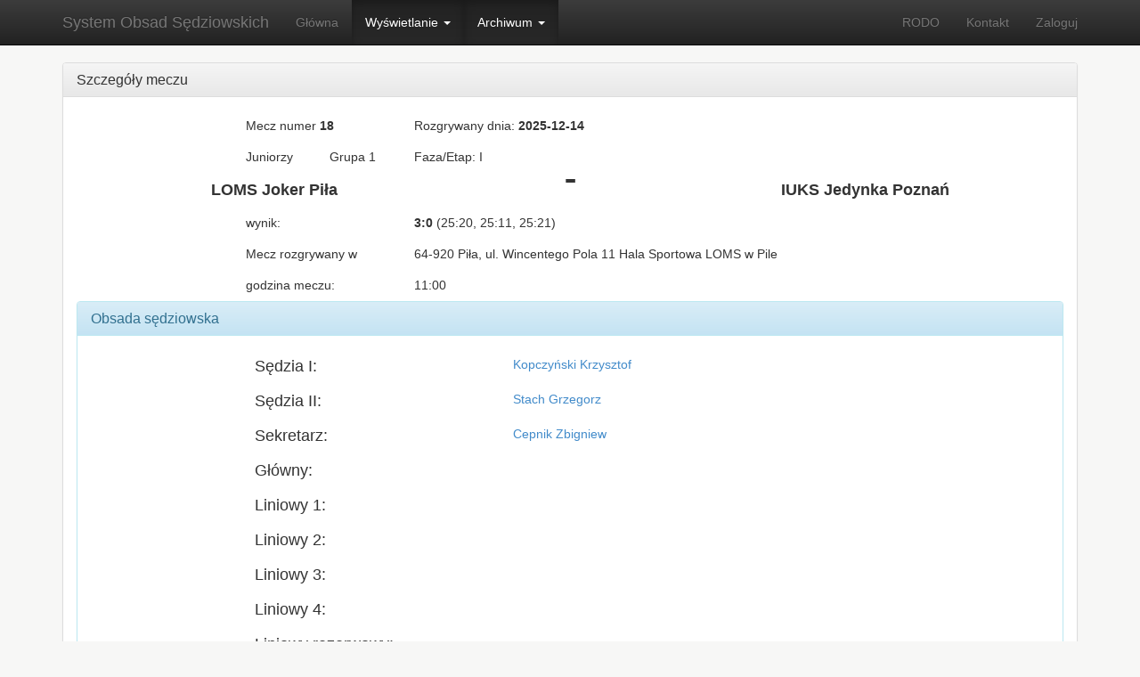

--- FILE ---
content_type: text/html; charset=UTF-8
request_url: https://wzps.poznan.pl/obsady/index.php?mode=4&stage=2&match_id=237
body_size: 3331
content:
<!DOCTYPE html>
<html lang="pl">
    <head>
        <meta charset="utf-8">
        <meta http-equiv="X-UA-Compatible" content="IE=edge">
        <meta name="viewport" content="width=device-width, initial-scale=1">
        <meta name="description" content="">
        <meta name="author" content="">
        <link rel="shortcut icon" href="../../assets/ico/favicon.ico">

        <title>System Obsad Sędziowskich WZPS</title>

        <!-- Bootstrap core CSS -->
        <link href="css/bootstrap.css" rel="stylesheet">
        <!-- Bootstrap theme -->
        <link href="css/bootstrap-theme.min.css" rel="stylesheet">



        <!-- Custom styles for this template -->
        <link href="css/theme.css" rel="stylesheet">
        <link rel="stylesheet" type="text/css" href="css/bootstrap-dialog.min.css">
        <link rel="stylesheet" type="text/css" href="css/datepicker3.css">
        <link rel="stylesheet" type="text/css" href="css/select2.css">
        <link rel="stylesheet" type="text/css" href="css/select2-bootstrap.css">
        <link rel="stylesheet" type="text/css" href="css/bootstrap-timepicker.css">
        <link rel="stylesheet" href="css/ladda-themeless.min.css">
                <!-- HTML5 shim and Respond.js IE8 support of HTML5 elements and media queries -->
        <!--[if lt IE 9]>
          <script src="https://oss.maxcdn.com/libs/html5shiv/3.7.0/html5shiv.js"></script>
          <script src="https://oss.maxcdn.com/libs/respond.js/1.4.2/respond.min.js"></script>
        <![endif]-->

    </head><body>
<div class="navbar navbar-inverse navbar-fixed-top" role="navigation">
    <div class="container">
        <div class="navbar-header">
            <button type="button" class="navbar-toggle" data-toggle="collapse" data-target=".navbar-collapse">
                <span class="sr-only">Toggle navigation</span>
                <span class="icon-bar"></span>
                <span class="icon-bar"></span>
                <span class="icon-bar"></span>
            </button>
            <a class="navbar-brand" href="#">System Obsad Sędziowskich</a>
        </div>
        <div class="navbar-collapse collapse">
            <ul class="nav navbar-nav">
                <li ><a href="/obsady//index.php">Główna</a>
                </li>

                <li class="dropdown   active ">
                    <a href="#" class="dropdown-toggle" data-toggle="dropdown">Wyświetlanie <b class="caret"></b></a>
                    <ul class="dropdown-menu">
                        <li><a href="index.php?mode=12">Tabele i wyniki meczów</a></li>
                        <li><a href="index.php?mode=4">Lista meczów</a></li>
                        <li><a href="index.php?mode=24">Lista turniejów siatkówki plażowej</a></li>
                        <li><a href="index.php?mode=21">Lista turniejów minisiatkówki </a></li>
                        <li><a href="index.php?mode=5">Lista sędziów</a></li>
                        <li><a href="index.php?mode=8">Lista klubów i zespołów</a></li>
                        
                    </ul>
                </li>
                                <li class="dropdown   active ">
                    <a href="#" class="dropdown-toggle" data-toggle="dropdown">Archiwum <b class="caret"></b></a>
                    <ul class="dropdown-menu">
                                                <li><a target="_blank" href="https://it-bs.com.pl/old/wzps/19/">2019/20</a></li>
                                                <li><a target="_blank" href="https://it-bs.com.pl/old/wzps/20/">2020/21</a></li>
                                                <li><a target="_blank" href="https://it-bs.com.pl/old/wzps/21/">2021/22</a></li>
                                                <li><a target="_blank" href="https://it-bs.com.pl/old/wzps/22/">2022/23</a></li>
                                                <li><a target="_blank" href="https://it-bs.com.pl/old/wzps/23/">2023/24</a></li>
                                                <!-- <li><a target="_blank" href="https://it-bs.com.pl/old/wzps/20/">2019/20</a></li>
                        <li><a target="_blank" href="https://it-bs.com.pl/old/wzps/21/">2020/21</a></li>
                        <li><a target="_blank" href="https://it-bs.com.pl/old/wzps/22/">2021/22</a></li>
                        <li><a target="_blank" href="https://it-bs.com.pl/old/wzps/23/">2022/23</a></li> -->

                    </ul>
                </li>
            </ul>
            <ul class="nav navbar-nav navbar-right">
                <li ><a
                            target="_blank" href="/obsady/rodo_disclaimer.php">RODO</a></li>
                <li ><a
                            href="/obsady/?mode=6">Kontakt</a></li>
                                    <li><a href="/obsady//login.php">Zaloguj</a></li>
                                </ul>
        </div><!--/.nav-collapse -->
    </div>
</div><div class="container" role="main">
    <div class="panel panel-default">
        <div class="panel-heading "><h5 class="panel-title">Szczegóły meczu</h5></div>
        <div class="panel-body">
            <div class="row">
                <div class="col-xs-2 col-xs-offset-2 "><h5>Mecz numer <b>18</b></h5></div>
                <div class="col-xs-3 "><h5>Rozgrywany dnia: <b>2025-12-14</b></h5></div>
            </div>
            <div class="row ">
                <div class="col-xs-1 col-xs-offset-2 "><h5>Juniorzy</h5></div>
                <div class="col-xs-1 "><h5>
                        Grupa 1</h5>
                </div>
                <div class="col-xs-3 "><h5>Faza/Etap: 
                        I                    </h5>
                </div>
            </div>
            <div class="row">
                <div class="col-xs-5 text-center">
                    <h4><b>LOMS Joker Piła </b></h4>
                </div>
                <div class="col-xs-2 text-center"><span class="glyphicon glyphicon-minus"></span></div>                 
                <div class="col-xs-5 text-center">
                    <h4><b>IUKS Jedynka Poznań </b></h4>
                </div>
            </div>
            <div class="row">
                <div class="col-xs-2 col-xs-offset-2"><h5>wynik:</h5></div>
                <div class="col-xs-3 "><h5><b>3:0</b> (25:20, 25:11, 25:21)</h5></div>
            </div>
            <div class="row">
                <div class="col-xs-2 col-xs-offset-2"><h5>Mecz rozgrywany w</h5></div>
                <div class="col-xs-8 "><h5>64-920 Piła, ul. Wincentego Pola 11 Hala Sportowa LOMS w Pile</h5></div>
            </div>
            <div class="row">
                <div class="col-xs-2 col-xs-offset-2"><h5>godzina meczu:</h5></div>
                <div class="col-xs-8 "><h5>11:00</h5></div>
            </div>
            <div class="panel panel-info">
                <div class="panel-heading "><h5 class="panel-title">Obsada sędziowska</h5></div>
                <div class="panel-body">
                    <div class="row">
                        <div class="col-xs-3 col-xs-offset-2">
                            <h4>Sędzia I: </h4>
                        </div>
                        <div class="col-xs-3">
                                                        <button type="button" class="btn btn-link" data-container="body" data-toggle="popover" id="pop" data-placement="right" 
                                                                >Kopczyński Krzysztof</button>
                        </div>
                    </div>
                    <div class="row">
                        <div class="col-xs-3 col-xs-offset-2">
                            <h4>Sędzia II: </h4>
                        </div>
                        <div class="col-xs-3">
                                                        <button type="button" class="btn btn-link" data-container="body" data-toggle="popover" id="pop" data-placement="right" 
                                                                >Stach Grzegorz</button>
                        </div>
                    </div>

                                        <div class="row">
                        <div class="col-xs-3 col-xs-offset-2">
                            <h4>Sekretarz: </h4>
                        </div>
                        <div class="col-xs-3">
                                                        <button type="button" class="btn btn-link" data-container="body" data-toggle="popover" id="pop" data-placement="right" 
                                                                >Cepnik Zbigniew</button>
                        </div>
                    </div>                        <div class="row">
                            <div class="col-xs-3 col-xs-offset-2">
                                <h4>Główny: </h4>
                            </div>
                            <div class="col-xs-3">
                                                                <button type="button" class="btn btn-link" data-container="body" data-toggle="popover" id="pop" data-placement="right" 
                                                                        > </button>
                            </div>
                        </div>
                                        <div class="row">
                        <div class="col-xs-3 col-xs-offset-2">
                            <h4>Liniowy 1: </h4>
                        </div>
                        <div class="col-xs-3">
                                                        <button type="button" class="btn btn-link" data-container="body" data-toggle="popover" id="pop" data-placement="right" 
                                                                > </button>
                        </div>
                    </div>
                    <div class="row">
                        <div class="col-xs-3 col-xs-offset-2">
                            <h4>Liniowy 2: </h4>
                        </div>
                        <div class="col-xs-3">
                                                        <button type="button" class="btn btn-link" data-container="body" data-toggle="popover" id="pop" data-placement="right" 
                                                                > </button>
                        </div>
                    </div>
                    <div class="row">
                        <div class="col-xs-3 col-xs-offset-2">
                            <h4>Liniowy 3: </h4>
                        </div>
                        <div class="col-xs-3">
                                                        <button type="button" class="btn btn-link" data-container="body" data-toggle="popover" id="pop" data-placement="right" 
                                                                > </button>
                        </div>
                    </div>
                    <div class="row">
                        <div class="col-xs-3 col-xs-offset-2">
                            <h4>Liniowy 4: </h4>
                        </div>
                        <div class="col-xs-3">
                                                        <button type="button" class="btn btn-link" data-container="body" data-toggle="popover" id="pop" data-placement="right" 
                                                                > </button>
                        </div>
                    </div>
                    <div class="row">
                        <div class="col-xs-3 col-xs-offset-2">
                            <h4>Liniowy rezerwowy: </h4>
                        </div>
                        <div class="col-xs-3">
                                                        <button type="button" class="btn btn-link" data-container="body" data-toggle="popover" id="pop" data-placement="right" 
                                                                > </button>
                        </div>
                    </div>



                </div>
            </div>
                        <ul class="pager">
                <li class="previous "><a href="index.php?mode=4&stage=2&match_id=236"><span class="glyphicon glyphicon-arrow-left"></span> Poprzedni </a></li>
                <li class="previous "><a href="index.php?mode=4&stage=2&match_id=236" ><span class="glyphicon glyphicon-chevron-left"></span> Poprzedni w grupie</a></li>
                <li><a href="index.php?mode=4&type=" ><span class="glyphicon glyphicon-arrow-up"></span> Wróć do listy meczów</a></li>
                <li class="next "><a href="index.php?mode=4&stage=2&match_id=239">Następny <span class="glyphicon glyphicon-arrow-right"></span></a></li>
                <li class="next "><a href="index.php?mode=4&stage=2&match_id=239">Następny w grupie <span class="glyphicon glyphicon-chevron-right"></span></a></li>

            </ul>

            <ul class="pager">
                            </ul>
            <ul class="pager">
                            </ul>
            <ul class="pager">
                
            </ul>

        </div>
    </div>
</div>
<div class="footer">
    <div class="container">
        <p class="text-center muted "> Copyright 2014 - 2026 - System Obsad Sędziowskich 2.0 - <a href="https://it-bs.com.pl" target="_blank">IT-BS</a> - Marek Polak</p>
    </div>
</div>

<!-- Bootstrap core JavaScript
    ================================================== -->
<!-- Placed at the end of the document so the pages load faster -->
<!-- <script src="https://ajax.googleapis.com/ajax/libs/jquery/1.11.0/jquery.min.js"></script>-->
<script src="js/jquery.min.js"></script>
<script src="js/bootstrap.min.js"></script>
<script type="text/javascript" src="js/select2.js"></script>
<script type="text/javascript" src="js/select2_locale_pl.js"></script>
<script src="js/bootstrap-datepicker.js"></script>
<script src="js/spin.min.js"></script>


<script src="js/ladda.min.js"></script>

    <script type="text/javascript" src="js/bootstrap-dialog.min.js"></script>
        <script type="text/javascript">


        $(document).ready(function () {
            $("input#submit").click(function () {
                $.ajax({
                    type: "POST",
                    url: "process.php", //process to mail
                    data: $('form.loginForm').serialize(),
                    success: function (msg) {
                        $("#thanks").html(msg) //hide button and show thank you
                        $("#form-content").modal('hide'); //hide popup
                    },
                    error: function () {
                        alert("failure");
                    }
                });
            });
        });

    </script>
    <script type="text/javascript">
    $(window).on('load', function () {
        $("#loadDiv").hide()
            .ajaxStart(function () {
                $("#loadDiv").show();
            })
            .ajaxStop(function () {
                $("#loadDiv").hide();
            });
        $('.no-search').select2({
            minimumResultsForSearch: -1
        });
        $('.search').select2({
            minimumResultsForSearch: 2
        });
        $(' .input-group.date').datepicker({
            format: "yyyy-mm-dd",
            todayBtn: true,
            language: "pl",
            autoclose: true,
            todayHighlight: true
        });
        Ladda.bind('input[type=submit]');
                //filter table results
        $('[data-toggle="popover"]').popover({
            trigger: 'hover',
            'placement': 'right'
        });
    });
    </script>

<!--  <script src="js/docs.min.js"></script> -->
</body>
</html>


--- FILE ---
content_type: text/css
request_url: https://wzps.poznan.pl/obsady/css/theme.css
body_size: 366
content:
body {
  padding-top: 70px;
  padding-bottom: 30px;
  background-color: #F7F7F6;
}

.theme-dropdown .dropdown-menu {
  position: static;
  display: block;
  margin-bottom: 20px;
}

.theme-showcase > p > .btn {
  margin: 5px 0;
}

.badge {
  margin-left: 3px;
  //margin-right: 3px;
}

select.custom {
  padding: 0px;
}
/*html, body, .container #map-canvas  {
  margin: 0;
  padding: 0;
  height: 100%;
}*/
#map-canvas {
    width:70%;
    height:300px;
}

.filterable {
    margin-top: 15px;
}
.filterable .panel-heading .pull-right {
    margin-top: -20px;
}
.filterable .filters input[disabled] {
    background-color: transparent;
    border: none;
    cursor: auto;
    box-shadow: none;
    padding: 0;
    height: auto;
}
.filterable .filters input[disabled]::-webkit-input-placeholder {
    color: #333;
}
.filterable .filters input[disabled]::-moz-placeholder {
    color: #333;
}
.filterable .filters input[disabled]:-ms-input-placeholder {
    color: #333;
}
